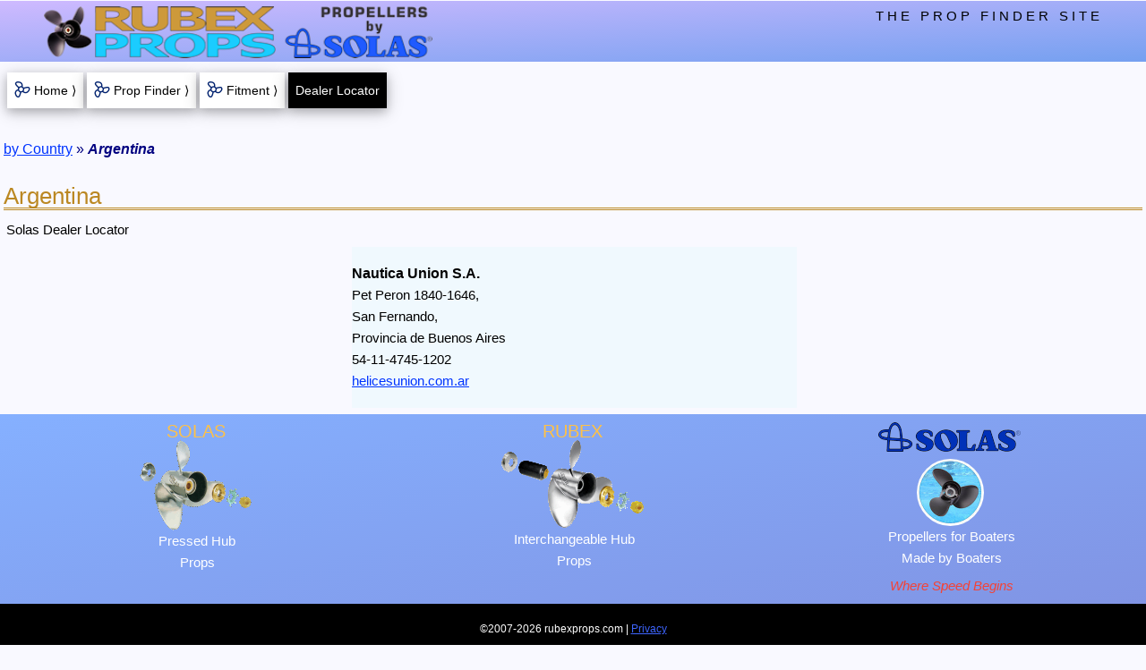

--- FILE ---
content_type: text/html; charset=utf-8
request_url: https://www.rubexprops.com/dealer-locator/solas/regions/Argentina/?q=9514-148-15&isFrame=no
body_size: 3224
content:
<!DOCTYPE html>
<html lang="en">
<head><!-- master responsive template enabled -->
<meta http-equiv="Content-Type" content="text/html; charset=UTF-8" />
<meta name="viewport" content="width=device-width,initial-scale=1.0">
<title>Regional Dealers - Solas Propellers | Argentina</title>
<meta name="title" content="Regional Dealers - Solas Propellers | Argentina">
<meta name="description" content="Solas propeller dealer locator - local retailers and shops. | Argentina" />
<meta name="robots" content="noindex,follow" />
<link rel="canonical" href="/dealer-locator/solas/regions/Argentina/" />
<link rel="apple-touch-icon" sizes="180x180" href="/images/icons/pwa-rubexprops_180.png" />
<link rel="apple-touch-icon" sizes="120x120" href="/images/icons/pwa-rubexprops_120.png" />
<meta name="theme-color" content="#075EFF" />
<link href="/styles/rwd_combo-w3-rp-pf.css.php" rel="stylesheet" media="screen" />
<link rel="manifest" href="/scripts/manifest.json" />
<style media="screen">
.w3-content p {margin-left:3px}
#dealers{
margin:0 auto;
max-width:500px;
width:100%
}
#nationBox{
}
#nationBoxDiv{
position:relative;
z-index:5
}
#nationBox p{
font-size:12px;
font-weight:bold;
margin:0;
text-align:center
}
.btnSubmit{
border:none;
cursor:pointer;
font-size:15px;
font-weight:bold
}
.coName{
font-weight:bold	
}
.coWWW a:link{
color:#007CFF;
font-weight:bold;
text-decoration:underline
}
.coWWW a:hover{
background-color:#100080;
color:#23D32A;
font-weight:bold;
text-decoration:underline
}
.coWWW a:visited{
color:#D01A00;
font-weight:bold;
text-decoration:underline
}
.dealers{
font-weight:bold;
font-size:15px;
background-color:#019CD3;
margin:10px 0
}
.even{
background-color:#C8EBF9
}
.firstOption{
color:#33CC4B
}
.formSelect{
margin-top:15px
}
.group{
padding-bottom:24px
}
.intlDealer{
padding:18px 0
}
.linkForm{
display:inline
}
.mapLink{
margin-bottom:16px;
margin-top:16px
}
.mapPic{
max-width:500px;
width:100%
}
.nationA{
border-top:2px solid #CCC;
font-weight: bold;
text-decoration: none !important
}
.odd{
background-color:#F0F9FE
}
.poFind{
width:75px
}
.poText{
margin-top:5px;
width:80px
}
.rp-select{
max-width:360px;
text-align-last:center;
width:100%
}
.showcase {
background-color: white;
flex-grow: 1;
flex-basis: 33.3333%;
margin: 0 6px 8px 3px;
overflow: hidden;
padding-left: 6px;
padding-bottom: 8px;
padding-top: 8px
}
.showcase h2 {
color: #FF4800;
font-size: 18px;
font-weight: bold;
margin-bottom: 7px;
text-decoration: underline
}
.showcase h3 {
color: #125FD4;
font-size: 16px;
margin-bottom: 3px;
margin-top: 7px
}
.showcase p {
margin: 0
}
.showcase-third {
display: inherit;
margin-left: auto;
margin-right: auto;
text-align: center;
width: 100%
}
.showcase-item-box {
display: block
}
.showcase-row {
display: flex;
flex-wrap: wrap
}
.stky-hub-img{
 display:block;
 height:auto;
 width:60px
}
.stky-item-img-box{
 height:auto;
 padding-bottom:6px;
 padding-right:6px;
 width:28%
}
.stky-item-img-hub{
 float:left;
 max-width:33%
}
.stky-item-img-solo{
 margin: 0 auto;
 max-width:100%
}
.stky-item-img-blade{
 float:left;
 max-width:66%
}
.stky-itemHeading{
background-color:white;
font-size:11px;
font-weight:bold;
line-height:1.5em;
width:100%
}
.stky-onlineA{
font-size:15px;
font-weight:bold
}
.stky-onlineBoxes{
font-size:0
}
.stky-onlineCard{
font-size:12px
}
.stky-partClear{
line-height:1.2em;
width:25%
}
.stky-partDesc{
width:75%
}
.stky-partTable{
margin:0 auto
}
.stky-propTable{
max-width:72%
}
.stky-prop-img{
 display:block;
 height:auto;
 width:120px
}
.rp-drop-button{
background-image: url('/images/icons/dropicon-tan_40.jpg');
background-repeat: no-repeat;
background-position: right;
border: 2px outset #EBDED2 !important;
font-weight: bold;
padding: 4px 41px 4px 5px;
width: 260px
}
.rp-dropdown-content{
min-width:260px
}
.w3-bar-item{
padding-bottom:5px!important;
padding-top:5px!important
}
@media(min-width:376px){
 .stky-itemHeading{
   font-size:12px
 }
}
@media(min-width:481px){
 .stky-itemHeading{
   font-size:13px;
   margin-top:5px
 }
 .stky-item-img-box{
   max-width:25%
 }
 .stky-propTable{
   max-width:75%
 }
@media (min-width:600px){
 #upNav {display: none}
}
@media (min-width:801px){
 .coName{font-size:16px}
 .showcase-third{width:33.33333%}
}
@media (max-width:800px){
 .showcase-third{max-width:550px}
}
@media (max-width:400px){
 .mapPic{max-width:300px}
}
</style>
<!-- use event listener to hide ugly address bar -->
<script>
window.addEventListener('load', function(e) {
	setTimeout(function() { window.scrollTo(0, 1); }, 1);
	}, false);
</script>
<!-- Google tag (gtag.js) --> <script async src=https://www.googletagmanager.com/gtag/js?id=G-8NX944QGT1></script> <script> window.dataLayer = window.dataLayer || []; function gtag(){dataLayer.push(arguments);} gtag('js', new Date()); gtag('config', 'G-8NX944QGT1'); </script>
</head>
<body class="rp-light-blue w3-content rp-max-wide-1600">
<div class="w3-overlay w3-animate-opacity rp-pointer js-selectMenuOptions" title="close selections" id="dropdownOverlay">
</div>
<div id="ash-nasg" class="rp-main">
<header id="marine">
 <div class="rp-top-ribbon">
  <div class="rp-top-logos-1200">
   <div class="w3-container rp-top">
<div class="rp-logo">
<a href="/">
    <img src="/images/rwd-logos/rubex-solas-header_405.png"
      srcset="/images/rwd-logos/rubex-solas-header_540.png 2x,
              /images/rwd-logos/rubex-solas-header_810.png 3x"
         alt="Rubex Props"/>
</a>
</div>
    
    <div class="w3-right w3-wide rp-toptext">
     THE PROP FINDER SITE
    </div>
   </div>
  </div><!-- end top-logos-1200 -->
 </div><!-- end top-ribbon -->
 <div id="topMenuBtns" class="w3-container rp-padding-sides-8 rp-font-14">
  <div class="rp-section rp-nav-bar">
   <a href="/" id="rp-btn-home" class="w3-button w3-card-4 rp-white rp-hover-green rp-item-propbullet rp-button-8"><i class="rp-item rp-margin-right-12"></i>Home &rang;</a>
   <a href="/propulsion/prop-finder/"  class="w3-button w3-card-4 rp-white rp-hover-green rp-item-propbullet rp-button-8"><i class="rp-item rp-margin-right-12"></i>Prop Finder &rang;</a>
   <a href="/reverse-propeller-lookup/"  class="w3-button w3-card-4 rp-white rp-hover-green rp-item-propbullet rp-button-8 w3-hide-small"><i class="rp-item rp-margin-right-12"></i>Fitment &rang;</a>
   <button  class="rp-btn-active w3-button w3-card-4 rp-black rp-button-8">Dealer Locator</button>
  </div>
 </div>
</header>

<div class="rp-content-window">
  <header class="rp-breadcrumbs">
<p>
<a href="/dealer-locator/start/">by Country</a> &raquo; <strong><em>Argentina</em></strong>
</p>
</header>
<h1 class="rp-h1-top">Argentina</h1>
<p>Solas Dealer Locator</p>
<div id="dealers">
<p class="intlDealer odd">
<span class="coName">Nautica Union S.A.</span><br />
Pet Peron 1840-1646,<br /> San Fernando,<br /> Provincia de Buenos Aires<br />
54-11-4745-1202<br /><a href="https://helicesunion.com.ar" target="_top" rel="noopener">helicesunion.com.ar</a><br /></p></div><!-- end dealers -->
<script>
function nationOptions() {
  var x = document.getElementById("nationSelect");
  if (x.className.indexOf("w3-show") == -1) { 
    x.className += " w3-show";
	document.getElementById("dropdownOverlay").style.display = "block";
	document.getElementById("nationBoxDiv").style.zIndex = "102";
  } else {
    x.className = x.className.replace(" w3-show", "");
	document.getElementById("dropdownOverlay").style.display = "none";
	document.getElementById("nationBoxDiv").style.zIndex = "5";
  }
}
document.querySelectorAll('.js-selectMenuOptions').forEach(item => {
  item.addEventListener('click', event => {
    nationOptions();
  })
})
</script>
</div><!-- end rp-content-window -->
<footer id="rp-footer" class="w3-container">
<div class="w3-row-padding">
  <div class="w3-third rp-border-down-small">
    <h3 class="w3-center">SOLAS</h3>
    <img  id="solasAssyPic" alt="Solas propeller assembly" title="Solas propeller assembly"
         src="/images/rwd-template/solas-assembly_125.png"
      srcset="/images/rwd-template/solas-assembly_250.png 2x,
              /images/rwd-template/solas-assembly_375.png 3x" />
    <p class="w3-center">Pressed Hub<br />Props</p>
  </div>
  <div class="w3-third rp-border-down-small">
    <h3 class="w3-center">RUBEX</h3>
	<img  id="rubexAssyPic" alt="Rubex propeller assembly" title="Rubex propeller assembly"
         src="/images/rwd-template/rubex-assembly_160.png"
      srcset="/images/rwd-template/rubex-assembly_320.png 2x,
              /images/rwd-template/rubex-assembly_480.png 3x" />
	<p class="w3-center">Interchangeable Hub<br />Props</p>
  </div>
  <div class="w3-third">
	<img id="footLogo" alt="Solas" title="Solas"
	    src="/images/rwd-logos/solas-drk-blue_160.png"
     srcset="/images/rwd-logos/solas-drk-blue_320.png 2x,
             /images/rwd-logos/solas-drk-blue_480.png 3x" />
	<img src="/images/props/ipop-round_sm.jpg" id="footPic" class="w3-circle" alt="" />
    <p class="w3-center">Propellers for Boaters<br />Made by Boaters</p>
    <p class="rp-last-p rp-text-red w3-center"><em>Where Speed Begins</em></p>
  </div>
</div>
<div class="w3-row"><!-- black foot -->
 <div class="rp-black w3-small w3-center w3-padding-16">
  &copy;2007-2026 rubexprops.com | <a href="/propulsion/privacy/" title="" class="w3-hover-opacity rp-footlink">Privacy</a>
 </div>
</div><!-- end black foot -->
</footer>
</div><!-- end rp-main (the page content wrapper) -->
<!-- Script to open and close sidebar -->
<script>
function w3_open() {
	if(document.getElementById("mySidebar")) {
		document.getElementById("mySidebar").style.display = "block";
	}
	if(document.getElementById("myOverlay")) {
		document.getElementById("myOverlay").style.display = "block";
	}
}
function w3_close() {
	if(document.getElementById("mySidebar")) {
		document.getElementById("mySidebar").style.display = "none";
	}
	if(document.getElementById("myOverlay")) {
		document.getElementById("myOverlay").style.display = "none";
	}
}
document.querySelectorAll('.js-w3open').forEach(item => {
  item.addEventListener('click', event => {
    w3_open();
  })
})
document.querySelectorAll('.js-w3close').forEach(item => {
  item.addEventListener('click', event => {
    w3_close();
  })
})
</script>
</body>
</html>

--- FILE ---
content_type: text/css;charset=UTF-8
request_url: https://www.rubexprops.com/styles/rwd_combo-w3-rp-pf.css.php
body_size: 8571
content:
 html{box-sizing:border-box}*,*:before,*:after{box-sizing:inherit} html{-ms-text-size-adjust:100%;-webkit-text-size-adjust:100%}body{margin:0} article,aside,details,figcaption,figure,footer,header,main,menu,nav,section{display:block}summary{display:list-item} audio,canvas,progress,video{display:inline-block}progress{vertical-align:baseline} audio:not([controls]){display:none;height:0}[hidden],template{display:none} a{background-color:transparent}a:active,a:hover{outline-width:0} abbr[title]{border-bottom:none;text-decoration:underline;text-decoration:underline dotted} b,strong{font-weight:bolder}dfn{font-style:italic}mark{background:#ff0;color:#000} small{font-size:80%}sub,sup{font-size:75%;line-height:0;position:relative;vertical-align:baseline} sub{bottom:-0.25em}sup{top:-0.5em}figure{margin:1em 40px}img{border-style:none} code,kbd,pre,samp{font-family:monospace,monospace;font-size:1em}hr{box-sizing:content-box;height:0;overflow:visible} button,input,select,textarea,optgroup{font:inherit;margin:0}optgroup{font-weight:bold} button,input{overflow:visible}button,select{text-transform:none} button,[type=button],[type=reset],[type=submit]{-webkit-appearance:button} button::-moz-focus-inner,[type=button]::-moz-focus-inner,[type=reset]::-moz-focus-inner,[type=submit]::-moz-focus-inner{border-style:none;padding:0} button:-moz-focusring,[type=button]:-moz-focusring,[type=reset]:-moz-focusring,[type=submit]:-moz-focusring{outline:1px dotted ButtonText} fieldset{border:1px solid #c0c0c0;margin:0 2px;padding:.35em .625em .75em} legend{color:inherit;display:table;max-width:100%;padding:0;white-space:normal}textarea{overflow:auto} [type=checkbox],[type=radio]{padding:0} [type=number]::-webkit-inner-spin-button,[type=number]::-webkit-outer-spin-button{height:auto} [type=search]{-webkit-appearance:textfield;outline-offset:-2px} [type=search]::-webkit-search-decoration{-webkit-appearance:none} ::-webkit-file-upload-button{-webkit-appearance:button;font:inherit} html,body{font-family:Verdana,sans-serif;font-size:15px;line-height:1.5}html{overflow-x:hidden} h1{font-size:36px}h2{font-size:30px}h3{font-size:24px}h4{font-size:20px}h5{font-size:18px}h6{font-size:16px}.w3-serif{font-family:serif} h1,h2,h3,h4,h5,h6{font-family:"Segoe UI",Arial,sans-serif;font-weight:400;margin:10px 0}.w3-wide{letter-spacing:4px} hr{border:0;border-top:1px solid #eee;margin:20px 0} .w3-image{max-width:100%;height:auto}img{vertical-align:middle}a{color:inherit} .w3-table,.w3-table-all{border-collapse:collapse;border-spacing:0;width:100%;display:table}.w3-table-all{border:1px solid #ccc} .w3-bordered tr,.w3-table-all tr{border-bottom:1px solid #ddd}.w3-striped tbody tr:nth-child(even){background-color:#f6f0e9} .w3-table-all tr:nth-child(odd){background-color:#fff}.w3-table-all tr:nth-child(even){background-color:#f6f0e9} .w3-hoverable tbody tr:hover,.w3-ul.w3-hoverable li:hover{background-color:#ccc}.w3-centered tr th,.w3-centered tr td{text-align:center} .w3-table td,.w3-table th,.w3-table-all td,.w3-table-all th{padding:8px 8px;display:table-cell;text-align:left;vertical-align:top} .w3-table th:first-child,.w3-table td:first-child,.w3-table-all th:first-child,.w3-table-all td:first-child{padding-left:16px} .w3-btn,.w3-button{border:none;display:inline-block;padding:8px 16px;vertical-align:middle;overflow:hidden;text-decoration:none;color:inherit;background-color:inherit;text-align:center;cursor:pointer;white-space:nowrap} .w3-btn:hover{box-shadow:0 8px 16px 0 rgba(0,0,0,0.2),0 6px 20px 0 rgba(0,0,0,0.19)} .w3-btn,.w3-button{-webkit-touch-callout:none;-webkit-user-select:none;-khtml-user-select:none;-moz-user-select:none;-ms-user-select:none;user-select:none} .w3-disabled,.w3-btn:disabled,.w3-button:disabled{cursor:not-allowed;opacity:0.3}.w3-disabled *,:disabled *{pointer-events:none} .w3-btn.w3-disabled:hover,.w3-btn:disabled:hover{box-shadow:none} .w3-badge,.w3-tag{background-color:#000;color:#fff;display:inline-block;padding-left:8px;padding-right:8px;text-align:center}.w3-badge{border-radius:50%} .w3-ul{list-style-type:none;padding:0;margin:0}.w3-ul li{padding:8px 16px;border-bottom:1px solid #ddd}.w3-ul li:last-child{border-bottom:none} .w3-tooltip,.w3-display-container{position:relative}.w3-tooltip .w3-text{display:none}.w3-tooltip:hover .w3-text{display:inline-block} .w3-ripple:active{opacity:0.5}.w3-ripple{transition:opacity 0s} .w3-input{padding:8px;display:block;border:none;border-bottom:1px solid #ccc;width:100%} .w3-select{padding:9px 0;width:100%;border:none;border-bottom:1px solid #ccc} .w3-dropdown-click,.w3-dropdown-hover{position:relative;display:inline-block;cursor:pointer} .w3-dropdown-hover:hover .w3-dropdown-content{display:block} .w3-dropdown-hover:first-child,.w3-dropdown-click:hover{background-color:#ccc;color:#000} .w3-dropdown-hover:hover > .w3-button:first-child,.w3-dropdown-click:hover > .w3-button:first-child{background-color:#ccc;color:#000} .w3-dropdown-content{cursor:auto;color:#000;background-color:#fff;display:none;position:absolute;min-width:160px;margin:0;padding:0;z-index:1} .w3-check,.w3-radio{width:24px;height:24px;position:relative;top:6px} .w3-sidebar{height:100%;width:200px;background-color:#fff;position:fixed!important;z-index:1;overflow:auto} .w3-bar-block .w3-dropdown-hover,.w3-bar-block .w3-dropdown-click{width:100%} .w3-bar-block .w3-dropdown-hover .w3-dropdown-content,.w3-bar-block .w3-dropdown-click .w3-dropdown-content{min-width:100%} .w3-bar-block .w3-dropdown-hover .w3-button,.w3-bar-block .w3-dropdown-click .w3-button{width:100%;text-align:left;padding:8px 16px} .w3-main,#main{transition:margin-left .4s} .w3-modal{z-index:3;display:none;padding-top:100px;position:fixed;left:0;top:0;width:100%;height:100%;overflow:auto;background-color:rgb(0,0,0);background-color:rgba(0,0,0,0.4)} .w3-modal-content{margin:auto;background-color:#fff;position:relative;padding:0;outline:0;width:600px} .w3-bar{width:100%;overflow:hidden}.w3-center .w3-bar{display:inline-block;width:auto} .w3-bar .w3-bar-item{padding:8px 16px;float:left;width:auto;border:none;display:block;outline:0} .w3-bar .w3-dropdown-hover,.w3-bar .w3-dropdown-click{position:static;float:left} .w3-bar .w3-button{white-space:normal} .w3-bar-block .w3-bar-item{width:100%;display:block;padding:8px 16px;text-align:left;border:none;white-space:normal;float:none;outline:0} .w3-bar-block.w3-center .w3-bar-item{text-align:center}.w3-block{display:block;width:100%} .w3-responsive{display:block;overflow-x:auto} .w3-container:after,.w3-container:before,.w3-panel:after,.w3-panel:before,.w3-row:after,.w3-row:before,.w3-row-padding:after,.w3-row-padding:before, .w3-cell-row:before,.w3-cell-row:after,.w3-clear:after,.w3-clear:before,.w3-bar:before,.w3-bar:after{content:"";display:table;clear:both} .w3-col,.w3-half,.w3-third,.w3-twothird,.w3-threequarter,.w3-quarter{float:left;width:100%} .w3-col.s1{width:8.33333%}.w3-col.s2{width:16.66666%}.w3-col.s3{width:24.99999%}.w3-col.s4{width:33.33333%} .w3-col.s5{width:41.66666%}.w3-col.s6{width:49.99999%}.w3-col.s7{width:58.33333%}.w3-col.s8{width:66.66666%} .w3-col.s9{width:74.99999%}.w3-col.s10{width:83.33333%}.w3-col.s11{width:91.66666%}.w3-col.s12{width:99.99999%} @media (min-width:601px){.w3-col.m1{width:8.33333%}.w3-col.m2{width:16.66666%}.w3-col.m3,.w3-quarter{width:24.99999%}.w3-col.m4,.w3-third{width:33.33333%} .w3-col.m5{width:41.66666%}.w3-col.m6,.w3-half{width:49.99999%}.w3-col.m7{width:58.33333%}.w3-col.m8,.w3-twothird{width:66.66666%} .w3-col.m9,.w3-threequarter{width:74.99999%}.w3-col.m10{width:83.33333%}.w3-col.m11{width:91.66666%}.w3-col.m12{width:99.99999%}} @media (min-width:993px){.w3-col.l1{width:8.33333%}.w3-col.l2{width:16.66666%}.w3-col.l3{width:24.99999%}.w3-col.l4{width:33.33333%} .w3-col.l5{width:41.66666%}.w3-col.l6{width:49.99999%}.w3-col.l7{width:58.33333%}.w3-col.l8{width:66.66666%} .w3-col.l9{width:74.99999%}.w3-col.l10{width:83.33333%}.w3-col.l11{width:91.66666%}.w3-col.l12{width:99.99999%}} .w3-rest{overflow:hidden}.w3-stretch{margin-left:-16px;margin-right:-16px} .w3-content,.w3-auto{margin-left:auto;margin-right:auto}.w3-content{max-width:980px}.w3-auto{max-width:1140px} .w3-cell-row{display:table;width:100%}.w3-cell{display:table-cell} .w3-cell-top{vertical-align:top}.w3-cell-middle{vertical-align:middle}.w3-cell-bottom{vertical-align:bottom} .w3-hide{display:none!important}.w3-show-block,.w3-show{display:block!important}.w3-show-inline-block{display:inline-block!important} @media (max-width:1205px){.w3-auto{max-width:95%}} @media (max-width:600px){.w3-modal-content{margin:0 10px;width:auto!important}.w3-modal{padding-top:30px} .w3-dropdown-hover.w3-mobile .w3-dropdown-content,.w3-dropdown-click.w3-mobile .w3-dropdown-content{position:relative}	button .w3-hide-small{display:none!important}.w3-mobile{display:block;width:100%!important}.w3-bar-item.w3-mobile,.w3-dropdown-hover.w3-mobile,.w3-dropdown-click.w3-mobile{text-align:center} .w3-dropdown-hover.w3-mobile,.w3-dropdown-hover.w3-mobile .w3-btn,.w3-dropdown-hover.w3-mobile .w3-button,.w3-dropdown-click.w3-mobile,.w3-dropdown-click.w3-mobile .w3-btn,.w3-dropdown-click.w3-mobile .w3-button{width:100%}} @media (max-width:768px){.w3-modal-content{width:500px}.w3-modal{padding-top:50px}} @media (min-width:993px){.w3-modal-content{width:900px}.w3-hide-large{display:none!important}.w3-sidebar.w3-collapse{display:block!important}} @media (max-width:992px) and (min-width:601px){.w3-hide-medium{display:none!important}} @media (max-width:992px){.w3-sidebar.w3-collapse{display:none}.w3-main{margin-left:0!important;margin-right:0!important}.w3-auto{max-width:100%}} .w3-top,.w3-bottom{position:fixed;width:100%;z-index:1}.w3-top{top:0}.w3-bottom{bottom:0} .w3-overlay{position:fixed;display:none;width:100%;height:100%;top:0;left:0;right:0;bottom:0;background-color:rgba(0,0,0,0.5);z-index:2} .w3-display-topleft{position:absolute;left:0;top:0}.w3-display-topright{position:absolute;right:0;top:0} .w3-display-bottomleft{position:absolute;left:0;bottom:0}.w3-display-bottomright{position:absolute;right:0;bottom:0} .w3-display-middle{position:absolute;top:50%;left:50%;transform:translate(-50%,-50%);-ms-transform:translate(-50%,-50%)} .w3-display-left{position:absolute;top:50%;left:0%;transform:translate(0%,-50%);-ms-transform:translate(-0%,-50%)} .w3-display-right{position:absolute;top:50%;right:0%;transform:translate(0%,-50%);-ms-transform:translate(0%,-50%)} .w3-display-topmiddle{position:absolute;left:50%;top:0;transform:translate(-50%,0%);-ms-transform:translate(-50%,0%)} .w3-display-bottommiddle{position:absolute;left:50%;bottom:0;transform:translate(-50%,0%);-ms-transform:translate(-50%,0%)} .w3-display-container:hover .w3-display-hover{display:block}.w3-display-container:hover span.w3-display-hover{display:inline-block}.w3-display-hover{display:none} .w3-display-position{position:absolute} .w3-circle{border-radius:50%} .w3-round-small{border-radius:2px}.w3-round,.w3-round-medium{border-radius:4px}.w3-round-large{border-radius:8px}.w3-round-xlarge{border-radius:16px}.w3-round-xxlarge{border-radius:32px} .w3-row-padding,.w3-row-padding>.w3-half,.w3-row-padding>.w3-third,.w3-row-padding>.w3-twothird,.w3-row-padding>.w3-threequarter,.w3-row-padding>.w3-quarter,.w3-row-padding>.w3-col{padding:0 8px} .w3-container,.w3-panel{padding:0.01em 16px}.w3-panel{margin-top:16px;margin-bottom:16px} .w3-code,.w3-codespan{font-family:Consolas,"courier new";font-size:16px} .w3-code{width:auto;background-color:#fff;padding:8px 12px;border-left:4px solid #4CAF50;word-wrap:break-word} .w3-codespan{color:crimson;background-color:#f1f1f1;padding-left:4px;padding-right:4px;font-size:110%} .w3-card,.w3-card-2{box-shadow:0 2px 5px 0 rgba(0,0,0,0.16),0 2px 10px 0 rgba(0,0,0,0.12)} .w3-card-4,.w3-hover-shadow:hover{box-shadow:0 4px 10px 0 rgba(0,0,0,0.2),0 4px 20px 0 rgba(0,0,0,0.19)} .w3-spin{animation:w3-spin 2s infinite linear}@keyframes w3-spin{0%{transform:rotate(0deg)}100%{transform:rotate(359deg)}} .w3-animate-fading{animation:fading 10s infinite}@keyframes fading{0%{opacity:0}50%{opacity:1}100%{opacity:0}} .w3-animate-opacity{animation:opac 0.8s}@keyframes opac{from{opacity:0} to{opacity:1}} .w3-animate-top{position:relative;animation:animatetop 0.4s}@keyframes animatetop{from{top:-300px;opacity:0} to{top:0;opacity:1}} .w3-animate-left{position:relative;animation:animateleft 0.4s}@keyframes animateleft{from{left:-300px;opacity:0} to{left:0;opacity:1}} .w3-animate-right{position:relative;animation:animateright 0.4s}@keyframes animateright{from{right:-300px;opacity:0} to{right:0;opacity:1}} .w3-animate-bottom{position:relative;animation:animatebottom 0.4s}@keyframes animatebottom{from{bottom:-300px;opacity:0} to{bottom:0;opacity:1}} .w3-animate-zoom {animation:animatezoom 0.6s}@keyframes animatezoom{from{transform:scale(0)} to{transform:scale(1)}} .w3-animate-input{transition:width 0.4s ease-in-out}.w3-animate-input:focus{width:100%!important} .w3-opacity,.w3-hover-opacity:hover{opacity:0.60}.w3-opacity-off,.w3-hover-opacity-off:hover{opacity:1} .w3-opacity-max{opacity:0.25}.w3-opacity-min{opacity:0.75} .w3-greyscale-max,.w3-grayscale-max,.w3-hover-greyscale:hover,.w3-hover-grayscale:hover{filter:grayscale(100%)} .w3-greyscale,.w3-grayscale{filter:grayscale(75%)}.w3-greyscale-min,.w3-grayscale-min{filter:grayscale(50%)} .w3-sepia{filter:sepia(75%)}.w3-sepia-max,.w3-hover-sepia:hover{filter:sepia(100%)}.w3-sepia-min{filter:sepia(50%)} .w3-tiny{font-size:10px!important}.w3-small{font-size:12px!important}.w3-medium{font-size:15px!important}.w3-large{font-size:18px!important} .w3-xlarge{font-size:24px!important}.w3-xxlarge{font-size:36px!important}.w3-xxxlarge{font-size:48px!important}.w3-jumbo{font-size:64px!important} .w3-left-align{text-align:left!important}.w3-right-align{text-align:right!important}.w3-justify{text-align:justify!important}.w3-center{text-align:center!important} .w3-border-0{border:0!important}.w3-border{border:1px solid #ccc!important} .w3-border-top{border-top:1px solid #ccc!important}.w3-border-bottom{border-bottom:1px solid #ccc!important} .w3-border-left{border-left:1px solid #ccc!important}.w3-border-right{border-right:1px solid #ccc!important} .w3-topbar{border-top:6px solid #ccc!important}.w3-bottombar{border-bottom:6px solid #ccc!important} .w3-leftbar{border-left:6px solid #ccc!important}.w3-rightbar{border-right:6px solid #ccc!important} .w3-section,.w3-code{margin-top:16px!important;margin-bottom:16px!important} .w3-margin{margin:16px!important}.w3-margin-top{margin-top:16px!important}.w3-margin-bottom{margin-bottom:16px!important} .w3-margin-left{margin-left:16px!important}.w3-margin-right{margin-right:16px!important} .w3-padding-small{padding:4px 8px!important}.w3-padding{padding:8px 16px!important}.w3-padding-large{padding:12px 24px!important} .w3-padding-16{padding-top:16px!important;padding-bottom:16px!important}.w3-padding-24{padding-top:24px!important;padding-bottom:24px!important} .w3-padding-32{padding-top:32px!important;padding-bottom:32px!important}.w3-padding-48{padding-top:48px!important;padding-bottom:48px!important} .w3-padding-64{padding-top:64px!important;padding-bottom:64px!important} .w3-left{float:left!important}.w3-right{float:right!important} .w3-button:hover{color:#000!important;background-color:#ccc!important} .w3-transparent,.w3-hover-none:hover{background-color:transparent!important} .w3-hover-none:hover{box-shadow:none!important} a:link{color:#0034FF;text-decoration:underline} a:visited{color:#853C00;text-decoration:none} a:hover{color:green} body{line-height:1.6em;text-align:left} h1{font-size:26px} h2{font-size:24px} h3{font-size:22px} h4{font-size:20px} h5{font-size:18px} h6{font-size:16px} h1,h2,h3,h4,h5,h6{color:#B82;font-family:Tahoma,sans-serif;line-height:1.0} hr{border-top:1px solid #B82!important} table{background-color:white;border-collapse:collapse;border-spacing:0;display:table;width:100%} #footLogo{display:block;height:auto;margin:8px auto 0;width:160px;} #footPic{display:block;height:auto;margin:7px auto 0;width:75px} #mySidebar a, #topMenuBtns a{color:#000;text-decoration:none} #rubexAssyPic{display:block;height:auto;margin:0 auto;width:160px;} #solasAssyPic{display:block;height:auto;margin:0 auto;width:125px;} #rp-footer{color:#FFF!important;background-color:#6995F0!important;background-image:linear-gradient(to bottom right,#85B0FF,#8090E0);min-height:290px;padding-left:0!important;padding-right:0!important} #rp-footer h3{color:#ffc146!important;font-size:20px;margin-bottom:0!important;margin-top:8px!important} #rp-footer h4{font-size:16px;margin-bottom:0!important;margin-top:0!important} #rp-menu-icon{padding:4px 8px;vertical-align:top} #rp-sidebar-h4{margin-top:15px} .rp-cursive{font-family:verdana} .rp-black{background-color:#000!important;color:#FFF!important} .rp-green,.rp-hover-green:hover{background-color:#23D32A!important;color:#FFF!important} .rp-light-green{background-color:#CEFFCE!important;} .rp-blue{background-color:#67B0FF!important;color:#FFF!important} .rp-light-blue{background-color:#F9F9FF!important} .rp-mauve{background-color:#F0F0FF!important;color:#000!important} .rp-violet{background-color:#B8B8EF!important;color:#000!important} .rp-white{background-color:#FFF!important;color:#000!important} .rp-yellow{background-color:#FFEB3B!important} .rp-border-amber{border-color:#FFC107!important} .rp-border-blue{border-color:#2196F3!important} .rp-border-green{border-color:#4CAF50!important} .rp-dropdown-content{background-image:linear-gradient(to bottom right,#FFFDD9,#D5E4FF);cursor:auto;color:#000;display:none;font-size:14px;min-width:160px;margin:0;padding:0;position:absolute;z-index:1} .rp-dropdown-hover:hover.rp-dropdown-content{display:block} .rp-hover-grey:hover,.rp-hover-gray:hover{background-color:#9E9E9E!important;color:#000!important} .rp-hover-yellow:hover{background-color:#FFEB3B!important;color:#000!important} .rp-hover-text-grey:hover,.rp-hover-text-gray:hover{color:#757575!important} .rp-select{padding:5px 0;border:none;border-bottom:1px solid #CCC;cursor:pointer;font-weight:bold;text-align:center} .rp-stick-top{background-color:white;box-shadow:0 4px 2px -2px #CFCFCF;position:sticky;top:0px;width:100%;z-index:100} .rp-text-grey,.rp-text-gray{color:#757575!important} .rp-text-teal{color:#009688!important} .rp-text-white{color:#FFF!important} .rp-topic a:link{color:#0072EA;font-weight:bold;text-decoration:underline} .rp-topic a:hover{background-color:#100080;color:#23D32A;font-weight:bold;text-decoration:underline} .rp-topic a:visited{color:#D01A00;font-weight:bold;text-decoration:underline} .rp-clearfix:after{visibility:hidden;display:block;font-size:0;content:" ";clear:both;height:0} .rp-article{color:#111;line-height:2.2em} .rp-banner{margin-bottom:8px} .rp-button-8{margin-bottom:4px;padding:8px!important} .rp-breadcrumbs{color:navy;font-size:16px;line-height:2.2em;margin:0 auto;padding:0 0 12px;text-align:left} .rp-breadcrumbs p{margin:0!important} .rp-card-2-table{margin:5px 5px 7px 3px} .rp-caption-div{background-color:white;text-align:center;padding:4px;margin-bottom:1em} .rp-caption-div img{margin:5px 0 0;max-width:100%;padding:0;height:auto;border:0 none;} .rp-caption-div picture{margin:5px 0 0;max-width:100%;padding:0;height:auto;border:0 none;} .rp-caption-div-text{color:#222;font-size:14px;font-style:italic;margin:0;padding:6px 3px 2px;line-height:15px;text-align:center} .rp-close-X{font-size:inherit;padding:8px 6px;width:54px} .rp-container{padding:0.01em 0 0.01em 1px} .rp-content-window{margin:0 auto;max-width:1330px;padding-left:4px;padding-right:4px;width:100%} .rp-drop-button{border:none;display:inline-block;padding:4px 16px;overflow:hidden;text-decoration:none;color:inherit;background-color:inherit;text-align:center;cursor:pointer;white-space:nowrap} .rp-h1-top{border-bottom:3px double #B82} .rp-top-logos-1200{margin:0 auto;max-width:1200px;width:100%} .rp-top-ribbon{background-color:#BFAAFF;background-image:linear-gradient(to bottom right,#CFBAFF,#75A0F0);min-height:62px} .rp-iframe-wrapper{margin:5px 0 7px 3px;padding-right:8px;width:100%} .rp-iframe{border:1px solid #CCC;box-sizing:inherit;display:block;padding:0;width:100%} .rp-item{font-size:14px;font-size:inherit;text-rendering:auto;-webkit-font-smoothing:antialiased;-moz-osx-font-smoothing:grayscale} .rp-item-droparrow::after{background-image:url('/images/icons/dropicon_36.png');background-size: cover;content:'';display:inline-block;height:18px;margin-bottom:-3px;margin-left:8px;width:18px} .rp-item-propbullet::before{background-image:url('/images/icons/bullet-prop-navy_36.png');background-size: cover;content:'';display:inline-block;height:18px;margin-bottom:-3px;margin-right:-8px;width:18px} .rp-item-appleapp::before{background-image:url('/images/icons/appStore_86.jpg');background-size:cover;content:'';display:inline-block;height:28px;margin-right:0px;width:86px} .rp-item-playapp::before{background-image:url('/images/icons/playGoogle_84.jpg');background-size:cover;	content:'';display:inline-block;height:28px;margin-right:0px;width:84px} .rp-item-facebook::before{background-image:url('/images/icons/facebook.png');background-size:cover;content:'';display:inline-block;height:24px;margin-right:0px;width:24px} .rp-item-twitter::before{background-image:url('/images/icons/twitter.png');background-size:cover;content:'';display:inline-block;height:24px;margin-right:0px;width:24px} .rp-item-youtube::before{background-image:url('/images/icons/youtube.png');background-size:cover;content:'';display:inline-block;height:24px;margin-right:0px;width:24px} .rp-font-10{font-size:10px} .rp-font-11{font-size:11px} .rp-font-12{font-size:12px} .rp-font-13{font-size:13px} .rp-font-14{font-size:14px} .rp-font-16{font-size:16px} .rp-font-18{font-size:18px} .rp-footlink{color:#3E65FF!important} .rp-last-p{margin-bottom:8px} .rp-logo{display:inline-block;height:auto;width:270px} .rp-main{transition:margin-left .4s;margin-left:0;margin-right:0} .rp-margin-2{margin:2px} .rp-margin-4{margin:4px} .rp-margin-8{margin:8px} .rp-margin-down-8{margin-bottom:8px} .rp-margin-down-16{margin-bottom:16px} .rp-margin-down-32{margin-bottom:32px} .rp-margin-left-8{margin-left:8px} .rp-margin-right-8{margin-right:8px} .rp-margin-right-12{margin-right:12px} .rp-margin-right-16{margin-right:16px} .rp-margin-top-10{margin-top:10px} .rp-max-wide-1600{max-width:1600px} .rp-menu-icon{height:32px;width:44px} .rp-minorNotice{color:green;font-size:11px;text-align:center} .rp-nav-bar{padding:4px 0 8px} .rp-nav-left{} .rp-nav-side{width:300px;z-index:10} .rp-padding-2{padding:2px!important} .rp-padding-4{padding:4px!important} .rp-padding-8{padding:8px!important} .rp-padding-16{padding:16px!important} .rp-padding-right-3{padding-right:3px} .rp-padding-laterals-4{padding-bottom:4px;padding-top:4px} .rp-padding-laterals-8{padding-bottom:8px;padding-top:8px} .rp-padding-laterals-16{padding-bottom:16px;padding-top:16px} .rp-padding-sides-8{padding-left:8px;padding-right:8px} .rp-padding-top-16{padding-top:16px} .rp-pointer{cursor:pointer} .rp-section{margin-top:8px!important;margin-bottom:16px!important} .rp-slogan-select{float:right} .rp-story{display:inline-block;margin-bottom:14px;vertical-align:top;width:100%} .rp-story-shift{margin:0 auto;max-width:500px;width:100%} .rp-story-img-box{float:left;margin-right:8px;text-align:center;width:130px} .rp-story-img{height:auto;max-width:100%} .rp-story h2{color:#FF4800;display:inline;font-size:18px;font-weight:bold;text-decoration:underline} .rp-story h3{color:#000;display:inline;font-size:14px;font-weight:bold;text-decoration:none} .rp-story-text{display:inline} .rp-subhead{color:navy;padding:0 0 7px;text-align:center} .rp-table,.rp-table-all{border-collapse:collapse;border-spacing:0;width:100%;display:table} .rp-table-all{border:1px solid #ccc} .rp-table-all tr{border-bottom:1px solid #ddd} .rp-striped tbody tr:nth-child(even){background-color:#f6f0e9} .rp-table-all tr:nth-child(odd){background-color:#fff} .rp-table-all tr:nth-child(even){background-color:#f6f0e9} .rp-table td,.rp-table th,.rp-table-all td,.rp-table-all th{padding:8px 8px;display:table-cell;text-align:left;vertical-align:top} .rp-table th:first-child,.rp-table td:first-child,.rp-table-all th:first-child,.rp-table-all td:first-child{padding-left:2px} .rp-toplink{font-size:18px;margin-top:8px} .rp-toptext{text-align:right} .rp-text-red{color:#f44336!important} .rp-text-gold,.rp-hover-text-gold:hover{color:#B82!important} .rp-text-box{font-size:14px;margin: 0 0 10px;padding:8px} .rp-third{width:100%} .rp-thumbnail{display:inline-block;margin-bottom:14px;vertical-align:top;width:100%} .rp-thumbnail-shift{margin:0 auto;max-width:400px;width:100%} .rp-thumbnail-icon{display:block;margin:0 auto;width:75%} .rp-thumbnail-img{width:100%} .rp-thumbnail h2{color:#FF4800;text-align:center;font-size:18px;font-weight:bold;text-decoration:underline} .rp-thumbnail-text{display:block} .rp-top{position:relative;background-color:transparent;height:auto;padding:6px 8px 3px} .rp-topic{display:inline-block;margin-bottom:14px;vertical-align:top;width:100%} .rp-topic-shift{margin:0 auto;max-width:400px;width:100%} .rp-topic-icon{float:left;margin-right:8px} .rp-topic-img{height:auto;width:90px} .rp-topic h2{color:#FF4800;display:inline;font-size:18px;font-weight:bold;text-decoration:underline} .rp-topic-text{display:inline} .fa-anchor,.fa-coffee{font-size:200px} @media(min-width:481px){ .rp-third{width:50%} } @media(min-width:701px){ #cards-wrapper{width:100%} .rp-story-img-box{width:150px} .rp-third{width:33.33333%} .rp-thumbnail,.rp-topic{padding-left:8px;width:49.99999%} .rp-thumbnail-shift,.rp-topic-shift{max-width:450px} } @media(min-width:993px){ .rp-logo{width:50%} .rp-logo img{max-width:435px;width:100%} .rp-nav-left{margin-left:270px!important} .rp-nav-side{width:270px!important} .rp-story{padding-left:8px;width:49.99999%} .rp-story-img-box{width:180px} .rp-story-shift{max-width:650px} } @media(min-width:1250px){ .rp-subhead{font-size:18px} } @media(min-width:1500px){ .rp-thumbnail,.rp-topic{padding-left:16px;width:33.33333%} } @media(max-width:992px){ .rp-logo{text-align:center;width:100%} .rp-logo img{width:270px} .rp-slogan-select{float:none} .rp-toptext{text-align:center;width:100%} .rp-table td,.rp-table th,.rp-table-all td,.rp-table-all th{padding:8px 4px} } @media(max-width:600px){ html,body{font-size:14px} h1{font-size:19px} h2{font-size:18px} h3{font-size:17px} h4{font-size:16px} h5{font-size:15px} h6{font-size:14px} #rp-btn-home{display:none} .rp-border-down-small{border-bottom:1px dotted #777} .rp-btn-active{display:none} .rp-content-window{padding-left:1px;padding-right:1px} .rp-table td,.rp-table th,.rp-table-all td,.rp-table-all th{padding:6px 2px} .w3-medium{font-size:14px} .w3-large{font-size:16px} } @media(max-width:375px){ .rp-article{font-size:14px;line-height:1.8em} .rp-card-2-table{margin:4px 3px 6px 0} .rp-iframe-wrapper{margin:5px 0 6px 0;padding-right:3px} .rp-table td,.rp-table th,.rp-table-all td,.rp-table-all th{padding:6px 1px} }img.center{display:block;margin:0 auto;padding:2px}
p{margin:0 0 7px}
table{border-collapse:collapse;border-spacing:0;margin:5px auto 10px;padding:1px;width:100%;display:table}
table.pf-outlier{border:1px solid #C09933;margin:0 auto 16px}
table.pf-searchParams{background-color:#EBDED2;border-color:#C09933;border-style:solid;border-width:1px;margin:8px auto 8px}
table.pf-searchParams td{padding:2px 1px}
table.pf-searchParams th{padding:2px 1px}
table.pf-searchParamsLwr{border-color:#C09933;border-style:solid;border-width:0 1px 1px;font-size:12px;margin:0 auto 16px}
table.pf-searchParamsLwr td{padding:2px 1px;text-align:left;width:54%}
table.pf-searchParamsLwr th{padding:2px 1px;text-align:right;width:46%}
table.pf-tableBody{border-color:#C09933;border-style:none solid solid;border-spacing:0;border-width:0 1px 1px 1px;font-size:11px;margin:0 auto 16px;padding:0;width:100%}
table.pf-tableBody td{padding:8px 1px}
table.pf-tableHead{border-color:#C09933;border-spacing:0;border-style:solid solid none solid;border-width:1px 1px 0 1px;font-size:11px;margin:0 auto;padding:0;width:100%}
table.pf-resultTable{font-size:12px}
th,td{text-align:center;vertical-align:middle}
th{color:black;font-weight:bold;line-height:1em;padding:2px 0}
th.pf-tHead{font-size:11px}
th.pf-sub{background:#C5B8AC;background-image:url("/prop-finder/images/layout/background-labelheads-ltbrown.jpg");background-repeat:repeat-x;background-repeat:repeat-x;border-bottom:1px solid #646464}
td{font-weight:normal;line-height:1.2em;padding:4px 1px}
td.pf-lNotice{background:#CCE2F4;font-size:11px;text-align:center}
td.pf-stackedTd{padding:2px 0;text-align:left}
td.pf-tHead{padding:0}
td.pf-tVideo{background:black;padding:0}
td.pf-pure{background-color:white}
td.pf-paleGreen{background-color:#A8F2C2}
td.pf-tan{background-color:#F6F0E9}
tr.pf-buttonRow{height:50px}
tr.pf-paleRed{background:#FFCFCF}
tr.pf-subHead{background:#C5B8AC;background-image:url("/prop-finder/images/layout/background-labelheads-ltbrown.jpg");background-repeat:repeat-x;border-bottom:1px solid #646464}
tr.pf-subHead th{color:#000000}
tr.even{background:#F6F0E9}
tr.odd{background:#FFFFFF}
ul{margin:0 0 8px}
#clearSearch{width:100px}
#elevationBox{display:none}
#inputTable{border:0 none;margin:6px auto 0;max-width:340px;padding:0;width:99%}
#mainContentPF{background-color:#FFFFFF;margin:0 auto;overflow:hidden;padding:0;text-align:center}
#oemMake{margin:0 auto}
#oemNumDiv{margin-bottom:15px;padding:0}
#oemResponse{display:block;height:34px}
#partEntry{margin-top:10px}
#pitch{padding:2px 2px 0}
#refineHead{text-align:center}
#refineHeadMore{text-align:center;width:100%}
#slogan{color:#FF3030;font-size:13px;font-style:italic;font-weight:bold;}
#step3{height:auto;min-height:200px}
#submitNotice{font-size:90%;margin-bottom:5px;margin-left:5px;margin-right:5px;text-align:left}
#subStep2{color:#444444;font-size:100%;font-style:italic;margin-bottom:7px}
#suite1{display:none;text-align:left;margin:0 auto;overflow:hidden;width:314px}
#suite1 > p{margin:0 0 10px}
#tabbedContent{margin:0 auto;max-width:530px;width:100%}
button.pf-pureText{background:none;border:none;color:blue;cursor:pointer;display:inline-block;font-size:100%;margin:0;padding:0 2px}
form{display:inline}
h2.pf-style1{color:navy;font-size:120%;font-style:italic;font-weight:bold;margin:0 0 6px;padding:0}
p.pf-searchDesc{background-color:rgb(200,200,240);background-color:rgba(150,150,190,0.4);color:#333333;font-size:14px;font-weight:bold;line-height:1.2em;margin-left:0!important;margin-right:0}
.pf-blackText{color:#000000}
.pf-boatEntry{display:block;margin:0 0 8px}
.pf-boatField{padding:5px 2px;width:46px}
.pf-border-primary-tgl{border-left:2px solid green !important;border-right:2px solid green !important;border-top:2px solid green !important;margin-top:24px !important}
.pf-border-primary-tbl{border-left:2px solid green !important;border-right:2px solid green !important}
.pf-border-primary-tbl-end{border-bottom:2px solid green !important}
.pf-boxTitle{background-color:#C5B8AC;background-image:url("/prop-finder/images/layout/background-labelheads-ltbrown.jpg");background-repeat:repeat-x;border-bottom:1px solid #646464;font-weight:bold;padding:2px 0;width:100%}
.pf-btn-result-toggle {background:#E0BB94;border:1px solid;border-color:#C09933;border-radius:10px 10px 0 0;color:navy;cursor:pointer;display:block;font-size:15px;font-weight:bold;height:36px;letter-spacing:1px;line-height:1em;margin:0 auto 8px;padding:0 6px 0 7px;width:100%}
.pf-btn-result-toggle:hover{background-color:#23D32A!important;color:#fff!important}
.pf-card{border-radius:8px;box-shadow:0 2px 5px 0 rgba(0,0,0,0.16),0 2px 10px 0 rgba(0,0,0,0.12)}
.pf-cell-clear{padding:5px 10px 5px 0!important;text-align:right}
.pf-cell-clear-engine{min-width:110px;width:35%}
.pf-cell-info-engine{width:65%}
.pf-clearfix:after{visibility: hidden;display:block;font-size:0;content:" ";clear:both;height:0}
.pf-clearfloat{clear:both;height:0}
.pf-clr{font-size:12px !important}
.pf-clrSm{font-size:10px !important}
.pf-content{margin-left:auto;margin-right:auto}
.pf-div-logo{display:inline-block;margin:0 auto;vertical-align:middle;width:66%}
.pf-div-prop{display:inline-block;margin:0 auto;padding-bottom:3px;padding-top:3px;vertical-align:middle;width:66%}
.pf-drop{border-color:#A030A0;border-radius:4px;border-style:inset;border-width:1px;display:block;font-size:14px;margin:10px auto 12px;max-width:340px;overflow:hidden;padding:5px 0;width:99%}
.pf-entry-half{float:left;width:100%}
.pf-failMsg{color:red;font-size:14px;line-height:1.2em;margin-top:7px}
.pf-fontSm{font-size:11px}
.pf-footnotes{margin:0 auto;width:100%}
.pf-group{background-color:#cbffdd;background-repeat:repeat;border:1px solid #C09933;border-radius:12px 12px 0 0;border-spacing:0;margin:0 auto 10px;min-width:260px;overflow:hidden;padding:6px 0 2px;width:100%}
.pf-group p.pf-entryCaption{color:#555555;font-size:90%;margin:0;text-align:center}
.pf-grpPrimary{display:block;overflow:hidden}
.pf-grpSecondary{display:none;overflow:hidden}
.pf-h1-top{border-bottom:3px double #C93;margin-left:8px;margin-right:8px}
.pf-hardware td{padding:3px 1px}
.pf-headImage{display:block;height:auto;margin:0 auto;width:290px}
.pf-heading{margin:0 auto;max-width:330px;width:100%}
.pf-hubApps{border:1px solid #616263 !important;margin-top:32px !important}
.pf-hubAppsHead{background-color:#B2B7FF}
.pf-hubApps th{color:black}
.pf-illustration{border:solid 1px #C09933;line-height:1.1em;margin:5px auto 21px;padding:0;text-align:center;width:100%}
.pf-illustration img{margin-bottom:2px;margin-top:2px}
.pf-illustration p{background-color:#F6F0E9;font-style:italic;margin:0;padding:2px 1px 4px}
.pf-img-hub{float:left;height:auto;max-width:60px;width:33%}
.pf-img-logo{max-width:138px;width:100%}
.pf-img-prop{height:auto;margin:0 auto;max-width:120px;width:70%}
.pf-img-prop-combo{height:auto;margin:0 auto;max-width:180px;width:100%}
.pf-img-prop-modular{float:left;height:auto;max-width:120px;width:67%}
.pf-inputForm{margin:0 auto;overflow:visible;text-align:center;width:100%}
.pf-ltbrown{background-color:#F6F0E9}
.pf-material{background-color:#DDF;display:inline-block;font-weight:bold;padding:2px 0;width:100%}
.pf-max-x-dimension{max-width:650px !important}
.pf-miniSubmit{background-color:#E0BB94;border-color:#A030A0;border-radius:4px;border-width:1px;color:navy;cursor:pointer;font-weight:bold;height:34px;padding:6px 0}
.pf-miniSubmit:hover{background-color:#23D32A!important;color:#fff!important}
.pf-miniSubmitNorm{width:42px}
.pf-miniSubmitWide{width:65px}
.pf-minorNotice{color:green;font-size:70%;text-align:center}
.pf-notices{color:#444444;font-size:10px;line-height:1.1em;margin-bottom:7px;text-align:left}
.pf-oemCaption{margin-top:0}
.pf-oemField{width:160px}
.pf-optTd{width:8%}
.pf-optTdWide{width:10%}
.pf-padding-sides-8{padding-left:8px;padding-right:8px}
.pf-pitchPerfect{background: url("/prop-finder/images/layout/bg-middle-green.jpg") repeat-x scroll center center #FFFFFF}
.pf-processdiv{font-size:14px;line-height:1.0em}
.pf-radBtnMini{background-color:#E0BB94;border-color:#A030A0;border-radius:4px;border-style:inset;border-width:1px;color:navy;cursor:pointer;font-family:Helvetica,Arial,sans-serif;height:34px;padding:6px 0;vertical-align:top;width:40px}
.pf-radBtnMini:hover{background-color:#23D32A!important;color:#fff!important}
.pf-radBtnMiniActive{background-color:#F6F6F6;border-color:#A030A0;border-radius:4px;border-style:inset;border-width:2px;font-family:Helvetica,Arial,sans-serif;font-weight:bold;height:34px;padding:6px 0;
vertical-align:top;width:40px}
.pf-radButton{background-color:#E0BB94;border-color:#A030A0;border-radius:4px;border-style:inset;border-width:1px;color:navy;cursor:pointer;font-family:Helvetica,Arial,sans-serif;font-size:14px;font-weight:bold;height:46px;line-height:1em;min-width:87px;padding:0 2px;vertical-align:top;width:98%}
.pf-radButton:hover{background-color:#23D32A!important;color:#fff!important}
.pf-radButtonActive{background-color:#F6F6F6;border-color:#A030A0;border-radius:4px;border-style:inset;border-width:2px;font-family:Helvetica,Arial,sans-serif;font-size:14px;font-weight:bold;height:46px;
min-width:89px;padding:0;vertical-align:top;width:98%}
.pf-redText{color:#FF0000}
.pf-stdLink{font-size:11px;text-align:center}
.pf-step{margin:0 auto;overflow:visible;width:100%}
.pf-subHeadParts{color:#006700}
.pf-submit{background-color:#E0BB94;border-color:#A030A0;border-radius:4px;border-style:inset;border-width:1px;color:navy;cursor:pointer;font-family:Helvetica,Arial,sans-serif;font-size:14px;font-weight:bold;height:46px;padding:2px 12px 2px 12px;width:100px}
.pf-submit:hover{background-color:#23D32A!important;color:#fff!important}
.pf-subParts{background-color:#C5B8AC}
.pf-subtitle{margin-bottom:8px;margin-top:8px}
.pf-td-hub{padding-left:0}
.pf-td-prop{padding-right:0}
.pf-textCenter{text-align:center}
.pf-textField{border-color:#A030A0;border-radius:4px;border-style:inset;border-width:1px;font-size:120%;height:34px;margin-bottom:3px;padding:5px 3px;vertical-align:top}
.pf-textRow:after,.pf-textRow:before{clear:both;content:"";display:table}
.pf-textRow{margin:0 auto;max-width:340px;width:99%}
.pf-toggleMark{font-size:12px;font-weight:normal}
.pf-toggleMarkInner{text-decoration:underline}
.pf-top-pad-3{padding-top:3px}
.pf-topBox{background-color:#ebded2}
.pf-topic{display:inline-block;margin-bottom:14px;vertical-align:top;width:100%}
.pf-topic-box{margin:0 auto;max-width:400px;padding:0 3px;width:98%}
.pf-topic h3{margin:3px 0 8px}
.pf-trademarkGrp{font-size:11px;margin:0 auto;width:100%}
.pf-trademarks{line-height:1.1em}
.pf-ver{font-size:70%;color:navy;}
.pf-video-player{max-width:314px;width:100%}
.pf-white{background-color:#FFF}
@media (min-width:321px){
 .pf-entry-half{width:49.99999%}
 .pf-farLeft{text-align:left!important}
 .pf-farRight{text-align:right!important}
}
@media (min-width:376px){
 #mainContentPF{padding:0 3px 0 2px}
 table.pf-outlier{font-size:12px}
 table.pf-tableBody{font-size:12px}
 table.pf-tableHead{font-size:12px}
 td.pf-td-hub{padding-left:12px}
 td.pf-td-prop{padding-right:12px}
 td.pf-stackedTd{font-size:12px}
 th.pf-tHead{font-size:12px}
 .hubCaption{font-size:11px}
 .pf-illustration{font-size:12px}
}
@media (min-width:481px){
 #mainContentPF{padding:0 6px 0 5px}
 table.pf-outlier{font-size:13px}
 table.pf-tableBody{font-size:13px}
 table.pf-tableHead{font-size:13px}
 td.pf-td-hub{padding-left:28px}
 td.pf-td-prop{padding-right:28px}
 td.pf-stackedTd{font-size:13px}
 th.pf-tHead{font-size:13px}
 .hubCaption{font-size:12px}
 .pf-illustration{font-size:13px}
 .pf-topic{width:48%}
}
@media (max-width:375px){
 body{font-size:12px}
 .pf-drop{font-size:105%}
}